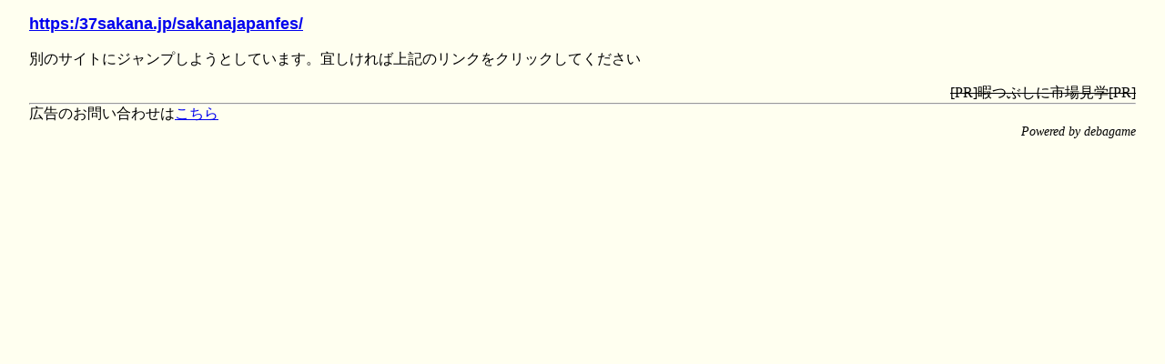

--- FILE ---
content_type: text/html; charset=UTF-8
request_url: https://debaga.me/https:/37sakana.jp/sakanajapanfes/
body_size: 584
content:

<!DOCTYPE html>
<html lang="jp">
<head>
<meta charset="utf-8"/>
<meta name="viewport" content="width=device-width,initial-scale=1.0,minimum-scale=1.0">
<LINK rel="stylesheet" href="/styleall.css" type="text/css" id="print_style">
<title>jump</title></head><body><div id="mainLink"><a href="https:/37sakana.jp/sakanajapanfes/" target="_self">https:/37sakana.jp/sakanajapanfes/</a></div><div id="mainCotion">別のサイトにジャンプしようとしています。宜しければ上記のリンクをクリックしてください</div>
<div align="right" class="prom">
<s>[PR]暇つぶしに市場見学[PR]</s>
</div>
<!--↓スクエアバナー↓-->
<hr>
<div id="mainInfo">広告のお問い合わせは<a href="mailto:info@debaga.me">こちら</a></div>


<div id="copy"><i>Powered by debagame</div>
</body>
</html>




--- FILE ---
content_type: text/css
request_url: https://debaga.me/styleall.css
body_size: 491
content:
*{margin:0px;padding:0px;}




html{font-size:100%;}





body{
    margin:1em 2em 1em 2em;padding:0;
    background-color:#fffff0;
}


#mainLink{
    margin:0 0 1em 0;
    font-family:sans-serif;
    font-size:110%;
    font-weight:bold;
}


#mainCotion{
    margin:0 0 1em 0;

}



#copy{
    text-align:right;
    font-size:90%;
}




@media screen and (max-width: 960px){
/*縦も横もなし！                                                               これだけ広けりゃほぼオリジナルでおｋ                                           */                                                                             
}





@media screen and (max-width: 834px){
/*iPad Pro 縦                                                                  念のため                                                                       */                                                                              
html{font-size:14px;}
body{
/*これを入れないとiPhoneの縦時にフォント指定がうまくいかない*/
    -webkit-text-size-adjust: 100%;
/*----------------------------------------------------------*/


}


}


 

@media screen and (max-width: 414px){



}